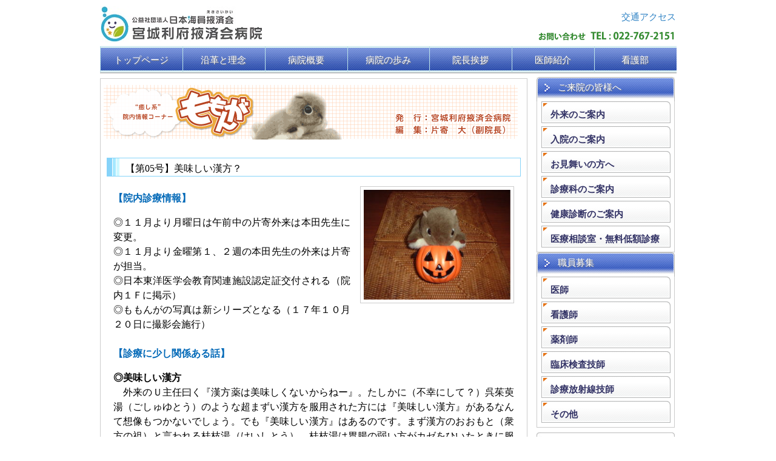

--- FILE ---
content_type: text/html
request_url: https://rifuekisaikai.com/momonga/momonga05.html
body_size: 12551
content:
<!DOCTYPE html>
<html lang="ja">
	<head>
		<meta charset="UTF-8">
		<meta name="viewport" content="width=device-width, initial-scale=1">
		<link href="../css/reset.css" rel="stylesheet" type="text/css">
		<link href="../css/style.css" rel="stylesheet" type="text/css">
		<title>宮城利府掖済会病院　ももんが【第05号】美味しい漢方？</title>
	</head>
	<body>
		<!-- ヘッダーここから -->
		<header>
			<div id="title"><h1><a href="../index.html"><img src="../images/header.jpg" alt="公益社団法人 日本海員掖済会 宮城利府掖済会病院"></a></h1></div>
			<div id="access"><a href="../access.html">交通アクセス</a></div>
			<div id="tel"><img src="../images/tel.gif" alt="お問い合わせ TEL:022-767-2151"><span>TEL: 022-767-2151</span></div>
			<nav id="nav">
				<input id="nav-input" type="checkbox" class="nav-hidden">
				<label id="nav-open" for="nav-input"></label>
				<label id="nav-black" for="nav-input"></label>
				<div id="nav-content">
					<ul id="menucontainer" class="nav-list">
						<li id="index"><a href="../index.html"><span>トップページ</span></a></li>
						<li id="history"><a href="../history.html"><span>沿革と理念</span></a></li>
						<li id="gaiyou"><a href="../gaiyou.html"><span>病院概要</span></a></li>
						<li id="ayumi"><a href="../ayumi.html"><span>病院の歩み</span></a></li>
						<li id="aisatsu"><a href="../aisatsu.html"><span>院長挨拶</span></a></li>
						<li id="doctor"><a href="../doctor.html"><span>医師紹介</span></a></li>
						<li id="nursemenu">
							<label for="nmenu"><span>看護部</span></label>
							<input type="checkbox" id="nmenu" class="on-off">
							<ul id="nmenul">
								<li><a href="../nurse.html#manager"><span>看護部長あいさつ</span></a></li>
								<li><a href="../nurse.html#introduce"><span>看護部紹介</span></a></li>
								<li><a href="../nurse.html#department"><span>部署紹介</span></a></li>
								<li><a href="../nurse.html#committee"><span>委員会活動</span></a></li>
								<li><a href="../nurse.html#senior"><span>先輩ナースの紹介</span></a>
								</li>
							</ul>
						</li>
						<!--スマートフォン用追加メニューここから-->
						<li id="annaimenu">
							<label for="amenu"><span>-ご来院の皆様へ-</span></label>
							<input type="checkbox" id="amenu" class="on-off">
							<ul id="amenul">
								<li><a href="../annai1.html"><span>外来のご案内</span></a></li>
								<li><a href="../annai2.html"><span>入院のご案内</span></a></li>
								<li><a href="../annai3.html"><span>お見舞いの方へ</span></a></li>
								<li><a href="../annai4.html"><span>診療科</span></a></li>
								<li><a href="../annai5.html"><span>健康診断</span></a></li>
								<li><a href="../soudan.html"><span>医療相談室</span></a></li>
							</ul>
						</li>
						<li id="recruit">
							<label for="rmenu"><span>-職員募集-</span></label>
							<input type="checkbox" id="rmenu" class="on-off">
							<ul id="rmenul">
								<li><a href="../recruitd.html"><span>医師</span></a></li>
								<li><a href="../nurse.html#nurserecruit"><span>看護師</span></a></li>
								<li><a href="../recruitc.html"><span>薬剤師</span></a></li>
								<li><a href="../recruitmt.html"><span>臨床検査技師</span></a></li>
								<li><a href="../recruitrt.html"><span>診療放射線技師</span></a></li>
								<li><a href="../recruitot.html"><span>その他</span></a></li>
							</ul>
						</li>
						<li id="link"><a href="../link.html"><span>関連施設</span></a></li>
						<li id="momonga"><a href="../momonga.html"><span>ももんが</span></a></li>
						<li id="kifu"><a href="../donation.html"><span>ご寄附のお願い</span></a></li>
						<!--スマートフォン用追加メニューここまで-->
					</ul>
				</div>
			</nav>
		</header>
		<!-- ヘッダーここまで -->
		<!-- メインここから -->
		<main>
			<!-- コンテンツここから-->
			<div id="mainc">
				<div id="contents" class="clearfix">
					<h1><img src="./images/momongaTop.gif"></h1>
					<div id="momongacontents">
						<h3 class="mh3">【第05号】美味しい漢方？</h3>
						<img src="./images/momonga05.jpeg">
						<h4>【院内診療情報】</h4>
						<p>
							◎１１月より月曜日は午前中の片寄外来は本田先生に変更。<br>
							◎１１月より金曜第１、２週の本田先生の外来は片寄が担当。<br>
							◎日本東洋医学会教育関連施設認定証交付される（院内１Ｆに掲示）<br>
							◎ももんがの写真は新シリーズとなる（１７年１０月２０日に撮影会施行）
						</p>
						<h4>【診療に少し関係ある話】</h4>
						<p><span class="B">◎美味しい漢方</span><br>　外来のＵ主任曰く『漢方薬は美味しくないからねー』。たしかに（不幸にして？）呉茱萸湯（ごしゅゆとう）のような超まずい漢方を服用された方には『美味しい漢方』があるなんて想像もつかないでしょう。でも『美味しい漢方』はあるのです。まず漢方のおおもと（衆方の祖）と言われる桂枝湯（けいしとう）。桂枝湯は胃腸の弱い方がカゼをひいたときに服用するくすりです。シナモンとショウガの味が、私のようなシナボン大好き、八ッ橋大好き、ジンジャーブレッド大好き人間にとっては大変にうれしい、『飲む八ッ橋』といった感じの味です。</p>
						<p>　この桂枝湯に胃腸の動きをゆるめる芍薬を加えたのが桂枝加芍薬湯（けいしかしゃくやくとう）です。過敏性腸炎の治療薬として有名で、私も最近ストレスで過敏性腸炎気味のため、この桂枝加芍薬湯を常用しています。芍薬の苦みが少し加わった味ですが、桂枝湯類の美味な味はそのまま引き継いでおり、毎朝食べる桂枝加芍薬湯入りヨーグルトは『スパイシーヨーグルト』といった感じでなかなかいけると思っています。ただ家族の視線は冷たいです。かつて私が冷え症の家族の為に薬膳粥と称して、釜いっぱいに作った当帰芍薬散（とうきしゃくやくさん）入りお粥がよほどいやだったとみえます。</p>
						<p>　さて桂枝加芍薬湯に水飴の甘みが加わった処方が虚弱体質の治療薬、小建中湯（しょうけんちゅうとう）です。シナモンに砂糖の甘みが加わっている訳ですから、むしろ『飲む八ッ橋』は小建中湯かもしれません。参考までに、腸閉塞の治療薬、大建中湯（だいけんちゅうとう）は、水飴に蜀椒（しょくしょう）入り。蜀椒は四川風麻婆豆腐に入っている花椒（ホワジャオ）と同種でしょうから、『飲む四川料理』といった味なのでしょうか。その他、柑橘系の風味が爽やかな六君子湯（りっくんしとう）、素朴な甘みが美味しい咽頭炎治療薬、桔梗湯（ききょうとう）などはいわば『フルーツ系漢方』といえるでしょう。</p>
						<p>　食前酒に『飲む八ッ橋』、メインディッシュに『飲む四川料理』、デザートは『フルーツ系漢方』といった『漢方フルコース』・・・フレンチの代用として食べれば案外ダイエットにいいかもしれませんが、虚弱体質で、冷え症で、腸閉塞気味で、咽頭炎がある方限定ということになりますのでご注意ください（念のため）。</p>
						<p>◎ももんがに投稿をお待ちしています。投稿は片寄まで。</p>
						<p class="date">発行日：2005.10.24</p>
						<div class="back clearfix">
							<span class="fL"><a href="./momonga04.html">前の号へ</a></span>
							<span class="fR"><a href="./momonga06.html">次の号へ</a></span>
							<a href="../momonga.html">ももんがトップページへ</a>
						</div>
					</div>
				</div>
			</div>
			<!-- コンテンツここまで-->
			<!-- サブメニューここから -->
			<div id="sub">
				<div id="submenu">
					<div class="list"><span>ご来院の皆様へ</span></div>
					<ul class="item" id="guidecountainer">
						<li class="annai"><a href="../annai1.html">外来のご案内</a></li>
						<li class="annai"><a href="../annai2.html">入院のご案内</a></li>
						<li class="annai"><a href="../annai3.html">お見舞いの方へ</a></li>
						<li class="annai"><a href="../annai4.html">診療科のご案内</a></li>
						<li class="annai"><a href="../annai5.html">健康診断のご案内</a></li>
						<li class="annai"><a href="../soudan.html">医療相談室・無料低額診療</a></li>
					</ul>
					<div class="sF"></div>
					<div class="list"><span>職員募集</span></div>
					<ul class="item" id="recruitcountainer">
						<li class="boshu"><a href="../recruitd.html">医師</a></li>
						<li class="boshu"><a href="../nurse.html#nurserecruit">看護師</a></li>
						<li class="boshu"><a href="../recruitc.html">薬剤師</a></li>
						<li class="boshu"><a href="../recruitmt.html">臨床検査技師</a></li>
						<li class="boshu"><a href="../recruitrt.html">診療放射線技師</a></li>
						<li class="boshu"><a href="../recruitot.html">その他</a></li>
					</ul>
					<div class="sF"></div>
					<ul id="sub2">
						<li><a href="../link.html"><span>関連施設</span></a></li>
						<li><a href="../access.html"><span>交通アクセス</span></a></li>
						<li><a href="../donation.html"><span>ご寄附のお願い</span></a></li>
					</ul>
					<a href="../momonga.html"><img src="../images/momonga.jpg" alt="ももんが"></a>
					<div class="pagetop"><a href="#top">↑ページトップへ</a></div>
				</div>
			</div>
			<!-- サブメニューここまで -->
		</main>
		<!-- メインここまで -->
		<!-- フッターここから -->
		<footer>
			<div class="name">公益社団法人　日本海員掖済会　宮城利府掖済会病院</div>
			<address>〒981-0103　宮城県宮城郡利府町森郷字新太子堂51番地</address>
			<address>TEL.022-767-2151　FAX.022-767-2156</address>
			<ul class="footermenu">
				<li class="f1"><a href="../index.html">トップページ</a></li>
				<li class="f2"><a href="../history.html">沿革と理念</a></li>
				<li class="f3"><a href="../gaiyou.html">病院概要</a></li>
				<li class="f4"><a href="../ayumi.html">病院の歩み</a></li>
				<li class="f5"><a href="../aisatsu.html">院長挨拶</a></li>
				<li class="f6"><a href="../doctor.html">医師紹介</a></li>
				<li class="f7"><a href="../nurse.html">看護部</a></li>
			</ul>
			<ul class="footermenu">
				<li class="f1">ご来院の皆様へ</li>
				<li class="f2"><a href="../annai1.html">外来のご案内</a></li>
				<li class="f3"><a href="../annai2.html">入院のご案内</a></li>
				<li class="f4"><a href="../annai3.html">お見舞いの方へ</a></li>
				<li class="f5"><a href="../annai4.html">診療科のご案内</a></li>
				<li class="f6"><a href="../annai5.html">健康診断のご案内</a></li>
				<li class="f7"><a href="../soudan.html">医療相談室</a></li>
			</ul>
			<ul class="footermenu">
				<li class="f1">職員募集</li>
				<li class="f2"><a href="../recruitd.html">医師</a></li>
				<li class="f3"><a href="../nurse.html#nurserecruit">看護師</a></li>
				<li class="f4"><a href="../recruitc.html">薬剤師</a></li>
				<li class="f5"><a href="../recruitmt.html">臨床検査技師</a></li>
        <li class="f6"><a href="../recruitrt.html">診療放射線技師</a></li>
        <li class="f7"><a href="../recruitot.html">その他</a></li>
      </ul>
      <ul class="footermenu">
        <li class="f1"><!--グリッド調整用--></li>
        <li class="f2"><a href="../link.html">関連施設</a></li>
        <li class="f3"><a href="../access.html">交通アクセス</a></li>
        <li class="f4"><a href="../momonga.html">ももんが</a></li>
        <li class="f5"><a href="../donation.html">ご寄附のお願い</a></li>
        <li class="f6"><a href="../privacy.html">個人情報保護方針</a></li>
        <li class="f7"><!--グリッド調整用--></li>
      </ul>
			<div class="copyright">&copy; Miyagi Rifu Ekisaikai Hospital. All Rights Reserved.</div>
		</footer>
		<!-- フッターここまで -->
	</body>
</html>

--- FILE ---
content_type: text/css
request_url: https://rifuekisaikai.com/css/style.css
body_size: 19861
content:
@charset "UTF-8";
/*---------全体の設定----------*/

body {
	background: #ffffff;
	color: #000000;
	font-family: "ヒラギノ角ゴ Pro W3", "Hiragino Kaku Gothic Pro", "メイリオ",
		"Meiryo", "ＭＳ Ｐゴシック", "sans-serif";
	line-height: 1.5rem;
	margin: 0 auto;
	width: 950px;
}

a {
	color: #2c81c4;
	text-decoration: none;
	user-select: none;
	-moz-user-select: none;
	-webkit-user-select: none;
}

a:hover {
	color: #66ccff;
}

p {
	margin: 1rem;
	text-align: justify;
}

ol {
	list-style-position: outside;
	list-style-type: decimal;
	margin: 1rem;
	margin-left: 4rem;
}

ol ol {
	list-style-type: lower-roman;
	margin: 0.5rem;
	margin-left: 2rem;
}

.img {
	color: #87a4b2;
	float: right;
	font-size: 0.6rem;
	line-height: 1.5rem;
	margin: 10px 10px 0;
}

.B {
	font-weight: bold;
}

.S {
	font-size: 0.8rem;
	line-height: 1.3rem;
}
/*-----回り込み解除-----*/

.clearfix {
	/*---for IE 5.5-7---*/
	zoom: 1;
}

.clearfix:after {
	/*---for modern browser---*/
	content: "";
	display: block;
	height: 0px;
	clear: both;
	line-height: 0;
	visibility: hidden;
}
/*----------ヘッダーの設定----------*/

header {
	display: -ms-grid;
	display: grid;
	font-size: 0.95rem;
	grid: "title access" 30px
		"title tel   " 30px
		"nav   nav   " 46px
		/ 500px 450px;
	padding: 0.6rem 0 0.2rem;
	width: 950px;
	-ms-grid-columns: 500px 450px;
	-ms-grid-rows: 30px 30px 46px;
}

#title {
	grid-area: title;
	-ms-grid-column: 1;
	-ms-grid-row: 1;
	-ms-grid-row-span: 2;
}

#access {
	align-self: flex-end;
	grid-area: access;
	justify-self: right;
	max-width: 100%;
	-ms-grid-column: 2;
	-ms-grid-column-align: end;
	-ms-grid-row: 1;
}

#tel {
	align-self: flex-end;
	grid-area: tel;
	justify-self: right;
	max-width: 100%;
	-ms-grid-column: 2;
	-ms-grid-column-align: end;
	-ms-grid-row: 2;
}

#tel span {
	display: none;
}

#nav {
	grid-area: nav;
	-ms-grid-column: 1;
	-ms-grid-column-span: 2;
	-ms-grid-row: 3;
}
/*----------メインメニューの設定----------*/

#menucontainer {
	display: -ms-grid;
	display: grid;
	grid-template-columns: 1fr 1fr 1fr 1fr 1fr 1fr 1fr;
	grid-template-rows: auto;
	grid: "index history gaiyou ayumi aisatsu doctor nurse"
		/ 1fr 1fr 1fr 1fr 1fr 1fr 1fr;
	margin-top: 0.4rem;
	position: relative;
	text-align: center;
	-ms-grid-columns: 1fr 1fr 1fr 1fr 1fr 1fr 1fr;
	-ms-grid-rows: auto;
}

#index {
	grid-area: index;
	-ms-grid-column: 1;
}

#history {
	grid-area: history;
	-ms-grid-column: 2;
}

#gaiyou {
	grid-area: gaiyou;
	-ms-grid-column: 3;
}

#ayumi {
	grid-area: ayumi;
	-ms-grid-column: 4;
}

#aisatsu {
	grid-area: aisatsu;
	-ms-grid-column: 5;
}

#doctor {
	grid-area: doctor;
	-ms-grid-column: 6;
}

#nursemenu {
	grid-area: nurse;
	-ms-grid-column: 7;
}
/*---スマートフォン用追加メニュー（PCでは非表示）---*/

#annaimenu, #kifu, #link, #momonga, #recruit {
	display: none;
}

.nav-hidden {
	/*---チェックボックスを非表示に---*/
	display: none;
}
/*-----メニューのリスト表示-----*/

nav li {
	float: left;
	list-style: none;
	position: relative;
}

nav li a {
	background: url("../images/nav.gif") 0 0 no-repeat;
	display: block;
	height: 46px;
	width: calc(951px / 7);
}

nav li a:hover {
	background: url("../images/nav.gif") 0 -46px no-repeat;
}

nav li span {
	color: #fffffe;
	font-weight: normal;
	left: 50%;
	margin: 0;
	padding: 0;
	position: absolute;
	text-shadow: 1px 1px 1px #808080;
	transform: translate(-50%, -50%);
	top: 50%;
	width: 100%;
}
/*-----看護部メニュー-----*/

#nursemenu label {
	background: url("../images/nav.gif") 0 0 no-repeat;
	display: block;
	height: 46px;
	width: calc(951px / 7);
}

#nursemenu label:hover {
	background: url("../images/nav.gif") 0 -46px no-repeat;
}

input[type="checkbox"].on-off {
	display: none;
}

#nursemenu ul {
	left: 0%;
	position: absolute;
}

#nursemenu li {
	height: 0;
	overflow: hidden;
}

#nursemenu:hover > ul > li {
	height: 46px;
	overflow: visible;
	z-index: 1;
}
/*----------メイン領域設定----------*/

main {
	display: grid;
	display: -ms-grid;
	grid: "main sub"
		/ 1fr 230px;
	-ms-grid-columns: 1fr 230px;
	-ms-grid-rows: auto;
}

#mainc {
	float: left;
	grid-area: main;
	margin: 0 0.5rem 1rem 0;
	width: 710px;
	-ms-grid-column: 1;
	-ms-grid-row: 1;
}

#mainImg {
	margin-top: 10px;
}

#contents {
	border: 1px solid #cccccc;
	margin-top: 10px;
	padding: 10px 5px 30px;
	width: 693px;
}

#contents dl {
	padding: 0 1rem;
}

#contents > ul {
	margin: 1rem;
}
/*---平常時のお知らせ設定---*/

.aI {
	border-bottom: 1px solid #006699;
	color: #006699;
	font-weight: bold;
	margin: 0.5rem;
}

.nosmoking {
	text-align: center;
}
/*---緊急のお知らせ設定---*/

.aT {
	border-bottom: 1px solid #ff0000;
	color: #ff0000;
	font-weight: bold;
	margin: 0.5rem;
}

.aDT {
	color: #ff0099;
	font-weight: bold;
}
/*---フレーム設定---*/

iframe {
	height: 175px;
	left: 10px;
	margin-bottom: 1rem;
	position: relative;
	width: 675px;
}

#map {
	height: 450px;
	margin-top: 1rem;
	margin-left: 1rem;
	margin-right: 1rem;
	overflow: hidden;
	position: relative;
	width: 95%;
}

#map iframe {
	height: calc(100% + 300px + 300px);
	left: 0;
	position: absolute;
	top: -300px;
	width: 100%;
}
/*---お知らせ（別ファイル）の設定---*/

#info {
	margin-top: 1rem;
	width: 640px;
}

.infocontainer {
	display: -ms-grid;
	display: grid;
	font-size: 0.95rem;
	grid-template-columns: 8fr 24fr;
	padding: 0 0 0 1rem;
	text-indent: 0.5rem;
	-ms-grid-columns: 8fr 24fr;
	-ms-grid-rows: auto;
}

.day {
	background: url(../images/icon01.gif) 0 0.75rem / auto auto no-repeat scroll
		padding-box border-box;
	background-color: transparent;
	border-bottom: 1px dashed #cccccc;
	border-right: 1px dashed #cccccc;
	margin: 0px;
	padding-top: 0.4rem;
	text-indent: 0.5rem;
	vertical-align: baseline;
	-ms-grid-column: 1;
	-ms-grid-row: auto;
}

.new {
	background-color: transparent;
	background: 0px 0px / auto auto no-repeat scroll padding-box border-box;
	border-bottom: 1px dashed #cccccc;
	margin: 0px;
	padding: 0.4rem 1rem 0.5rem;
	-ms-grid-column: 2;
	-ms-grid-row: auto;
}
/*----------コンテンツ設定----------*/

h2 {
	background: url("../images/h2.jpg") 0 0 no-repeat;
	color: #0068b7;
	font-size: 1.3rem;
	font-weight: bold;
	height: 40px;
	margin: 0 5px;
	padding: 25px 10px 0;
	text-shadow: 1px 1px 2px #cccccc;
}

h3 {
	background: url("../images/h3.gif") 0 0 no-repeat;
	border: 1px solid #86d3f9;
	font-size: 1rem;
	height: 19px;
	margin: 30px 5px 0 5px;
	padding: 5px 0 5px 30px;
}

h4 {
	color: #0068b7;
	font-weight: bold;
	margin: 1.5em 1em 0;
}

.philosophy {
	color: #2c81c4;
	font-size: 1.5rem;
	font-weight: bold;
}
/*-----病院概要の設定-----*/

.cgaiyou {
	display: -ms-grid;
	display: grid;
	font-size: 0.95rem;
	grid-template-columns: 1fr 4fr;
	-ms-grid-columns: 1fr 4fr;
	-ms-grid-rows: auto;
}

.cgaiyou dt {
	border-bottom: 1px solid #cccccc;
	padding: 1rem 0;
	text-align: right;
	-ms-grid-column: 1;
	-ms-grid-row: auto;
}

.cgaiyou dd {
	border-bottom: 1px solid #cccccc;
	padding: 1rem 0;
	padding-left: 2rem;
	-ms-grid-column: 2;
	-ms-grid-row: auto;
}

.en {
	/*---偶数列に背景色を加える---*/
	background-color: #f4fbff;
}
/*-----テーブル設定-----*/

table {
	font-size: 0.95rem;
	margin: 1rem;
	width: 95%;
}

tr {
	border-bottom: 1px solid #cccccc;
	line-height: 2rem;
	padding: 0.5rem 0;
}

th {
	padding-right: 1rem;
	text-align: right;
	width: 20%;
}

td {
	padding-left: 1rem;
	width: 80%;
}
/*-----常勤医師リスト設定-----*/

.dlist {
	margin: 1rem;
}

.dlist dd {
	margin: 0 0 1rem 1rem;
}
/*-----看護部コンテンツ設定-----*/

#nursecontents img {
	border: 1px solid #cccccc;
	float: right;
	margin-left: 0.5rem;
	padding: 0.3rem;
	width: 35%;
}

#nursecontents dl {
	margin-bottom: 1rem;
}

#nursecontents dd {
	line-height: 1.75rem;
	padding: 0.5rem 1rem;
}

#nursecontents .mcomment {
	margin-left: 1rem;
}

#nursecontents .imgmanager {
	margin: 0.6rem 0.3rem 0.3rem 0.6rem;
}

#nursecontents .np {
	color: #2c81c4;
	font-size: 1.25rem;
	font-weight: bold;
	padding-left: 0;
	text-align: center;
}

#nursecontents ol {
	margin-left: 1.5rem;
}

#nursecontents p {
	margin-left: 0;
}

.tm {
	background-color: #ddeeff;
	color: #333366;
	font-weight: bold;
	margin: 1rem 0;
	padding: 0.2rem 0.5rem;
}

.nrcontainer {
	display: -ms-grid;
	display: grid;
	grid-template-columns: 1fr 4fr;
	margin-top: 1rem;
	-ms-grid-columns: 1fr 4fr;
	-ms-grid-rows: auto;
}

.nrcontainer dt {
	border-bottom: 1px solid #cccccc;
	line-height: 1.75rem;
	padding: 0.5rem 1rem 0.5rem 0;
	text-align: right;
	-ms-grid-column: 1;
	-ms-grid-row: auto;
}

.nrcontainer dd {
	border-bottom: 1px solid #cccccc;
	line-height: 1.75rem;
	padding: 0.5rem 0 0.5rem 1rem;
	-ms-grid-column: 2;
	-ms-grid-row: auto;
}
/*----------外来案内の設定----------*/

.gairaimenu, .kensinmenu, .sisetumenu {
	line-height: 1.3rem;
	margin: 1rem 0 1rem 0.25rem;
	table-layout: fixed;
	width: 99%;
}

.gairaimenu th, .kensinmenu th, .sisetumenu th {
	background-color: #4496d3;
	border: 1px solid #cccccc;
	color: #ffffff;
	font-weight: bold;
	padding: 0;
	text-align: center;
	vertical-align: middle;
}

.gairaimenu td {
	border: 1px solid #cccccc;
	line-height: 1.5rem;
	padding: 0;
	text-align: center;
	vertical-align: middle;
}

.kensinmenu td {
	border: 1px solid #cccccc;
	line-height: 2rem;
	padding: 0;
	text-align: center;
	vertical-align: middle;
}

.gairaimenu th.tht, .kensinmenu th.tht {
	background-color: #fffae5;
	color: #000000;
	font-weight: normal;
}

.gairaimenu {
	font-size: 0.85rem;
}

.col-th {
	width: 4%;
}

.col-td {
	width: 16%;
}
/*-----診療科案内の設定-----*/

.sinryouannnai dd {
	border: 0;
}

.sinryouannnai .tm {
	margin: 0;
}

.sinryouannnai p {
	margin-top: 0.5rem;
}
/*-----健康診断の設定-----*/

.kensin1 {
	margin-left: 3rem;
}

.kensin2 {
	margin-top: 1rem;
}

.kensin2 dd {
	border: 0;
}

.kensinborder {
	border: 1px solid #dddddd;
	padding: 1rem;
}

.kensinmenu {
	line-height: 1.3rem;
}
/*-----施設一覧設定-----*/

.sisetumenu td {
	line-height: 2rem;
	text-align: center;
	vertical-align: middle;
}
/*-----ももんがの設定-----*/

#momongamenu {
	margin: 0.6rem 0.6rem 0 0.6rem;
}

#momongamenu dt {
	background-color: #fff7ef;
	margin: 1rem 0 0.6rem;
	padding: 3px 8px 0;
}

#momongamenu dd {
	border: 0;
	line-height: 1rem;
	margin: 1rem 0;
	text-indent: 1rem;
}

#momongamenu a::before {
	content: "　";
}

#momongacontents img {
	border: 1px solid #cccccc;
	float: right;
	margin: 1rem;
	padding: 0.3rem;
	width: 35%;
}

#momongacontents figure {
	float: right;
	margin-left: 1rem;
	width: 35%;
}

#momongacontents figure img {
	float: inherit;
	width: 88%;
}

#momongacontents figcaption {
	color: #87a4b2;
	font-size: 0.8rem;
	line-height: 1rem;
	text-align: center;
}

.back {
	border-top: 1px dotted #cccccc;
	font-size: 0.8rem;
	height: 30px;
	margin: 0 10px;
	padding-top: 5px;
	text-align: center;
}

.date {
	color: #aaaaaa;
	font-size: 0.8rem;
	text-align: right;
}

.fL {
	float: left;
}

.fR {
	float: right;
}

.mh3 {
	overflow: hidden;
}
/*----------サブメニュー設定----------*/

#sub {
	/*---サブメニューが移動できる範囲の設定---*/
	grid-area: sub;
	margin: 0 0 1rem 0.5rem;
	-ms-grid-column: 2;
}
/*---サブメニュー（移動する要素）の設定---*/

#submenu {
	cursor: pointer;
	float: right;
	font-size: 0.95rem;
	font-weight: bold;
	margin-top: 0.5rem;
	position: -webkit-sticky;
	position: sticky;
	top: 1rem;
	width: 230px;
}

#submenu .list {
	background: url("../images/subT.gif") 0 0 repeat-y;
	display: block;
	height: 40px;
	margin: 0;
	padding: 0;
	position: relative;
}

#submenu .list span {
	color: #fffffe;
	font-weight: normal;
	left: 35px;
	margin: -5px 0 -5px;
	position: absolute;
	text-shadow: 1px 1px 1px #808080;
	top: 65%;
	transform: translate(0, -65%);
}

#submenu .item {
	background: url("../images/subB.gif") 0 0 repeat-y;
	margin: -5px 0 -5px;
}

#submenu li a {
	background: url("../images/sub1.gif") 0 0 no-repeat;
	color: #333366;
	cursor: pointer;
	display: block;
	height: 1rem;
	margin: 5px 8px;
	padding: 10px 15px;
	width: 185px;
}

#submenu li a:hover {
	background: url("../images/sub1.gif") 0 -36px no-repeat;
	color: #ffaa44;
}

#submenu .sF {
	background: url("../images/subF.gif") 0 0 no-repeat;
	height: 8px;
}
/*-----サブメニュー2設定-----*/

#sub2 {
	margin: 0.5rem 0;
}

#sub2 li a {
	background: url("../images/sub2.jpg") 0 0 no-repeat;
	color: #333366;
	cursor: pointer;
	display: block;
	height: 20px;
	margin: 5px 0 0;
	padding: 10px 15px;
	position: relative;
	width: 230px;
}

#sub2 li a:hover {
	background: url("../images/sub2.jpg") 0 -40px no-repeat;
	color: #ffaa44;
}

#sub2 li span {
	margin: 5px 8px;
}
/*-----ページトップへ戻る設定------*/

#submenu .pagetop {
	float: right;
	margin-top: 0.25rem;
}

#submenu .pagetop a {
	border: double #666666;
	border-radius: 10px;
	color: #666666;
	display: block;
	font-size: 0.75rem;
	font-weight: bold;
	padding: 5px 15px;
	position: relative;
	text-align: center;
	text-decoration: none;
}
/*----------フッターの設定----------*/

footer {
	background: linear-gradient(to bottom, #294bac, #4466cc);
	border-radius: 0.4rem;
	color: #ffffff;
	display: block;
	font-size: 0.8rem;
	padding-top: 1rem;
	text-align: center;
	width: 100%;
}

footer a {
	color: #ffffff;
}

footer a::before {
	content: "》";
}

.name {
	font-size: 1rem;
}

address {
	padding-right: 1rem;
}

.footermenu {
	display: -ms-grid;
	display: grid;
	grid-template-columns: 1fr 1fr 1fr 1fr 1fr 1fr 1fr;
	padding-left: 1rem;
	text-align: justify;
	-ms-grid-columns: 1fr 1fr 1fr 1fr 1fr 1fr 1fr;
	-ms-grid-rows: auto;
}

.f1 {
	-ms-grid-column: 1;
	-ms-grid-row: auto;
}

.f2 {
	-ms-grid-column: 2;
	-ms-grid-row: auto;
}

.f3 {
	-ms-grid-column: 3;
	-ms-grid-row: auto;
}

.f4 {
	-ms-grid-column: 4;
	-ms-grid-row: auto;
}

.f5 {
	-ms-grid-column: 5;
	-ms-grid-row: auto;
}

.f6 {
	-ms-grid-column: 6;
	-ms-grid-row: auto;
}

.f7 {
	-ms-grid-column: 7;
	-ms-grid-row: auto;
}
/*---------スマートフォン用設定----------*/
@media screen and (max-width: 767px) {
	/*-----全体の設定-----*/
	body {
		align-content: center;
		margin: 0 auto;
		max-width: 740px;
		width: 100%;
	}
	img {
		max-width: 100%;
	}
	ol {
		margin-left: 2rem;
	}
	ol ol {
		margin-left: 1rem;
	}
	/*-----ヘッダーの設定-----*/
	header {
		background: rgba(255, 255, 255, 0.85);
		font-size: 3vw;
		grid:
			"title title  nav"
			"tel   access nav"
			/ 6fr 4fr 60px;
		padding: 0;
		position: fixed;
		width: 100%;
	}
	#access {
		justify-self: center;
		padding-left: 1rem;
	}
	#access a {
		color: #666666;
		font-weight: bold;
	}
	#tel {
		font-weight: bold;
		justify-self: center;
		padding-left: 1rem;
	}
	#tel img {
		display: none;
	}
	#tel span {
		color: #666666;
		display: block;
	}
	/*-----ハンバーガーメニューの設定-----*/
	#nav-open {
		/*---ハンバーガーアイコン---*/
		background: #294bac url("../images/open.png") center center no-repeat;
		display: block;
		height: 40px;
		position: fixed;
		right: 3vw;
		top: 3vw;
		width: 40px;
		z-index: 100;
	}
	#nav-black {
		/*---閉じる用の薄黒カバー---*/
		background: rgba(0, 0, 0, 0.5);
		display: none;
		height: 100vh;
		left: 0;
		position: fixed;
		top: 0;
		width: 100%;
		z-index: 90;
	}
	#nav-content {
		/*---コンテンツ---*/
		background: #294bac;
		box-shadow: 6px 0 25px rgba(0, 0, 0, 0.15);
		left: -100%;
		max-width: 60vw;
		position: fixed;
		top: 0;
		transition: 0.5s;
		width: 100%;
		z-index: 100;
	}
	#menucontainer {
		align-items: center;
		display: block;
		margin-top: 0;
	}
	#menucontainer label {
		line-height: 1;
	}
	/*---スマートフォン用追加メニュー---*/
	nav li {
		border-bottom: dotted 0.25em #ffffff;
		float: inherit;
		margin: 0 1rem;
	}
	nav li a {
		height: 3rem;
	}
	nav li span {
		color: #ffffff;
		font-weight: bold;
		text-shadow: none;
	}
	ul.nav-list {
		height: 100vh;
		overflow-y: scroll;
		padding: 0;
		text-align: center;
	}
	ul.nav-list li {
		display: block;
	}
	ul.nav-list li a {
		background: 0;
		display: block;
		font-size: 1rem;
		font-weight: bold;
		width: 100%;
	}
	#annaimenu,
	#kifu,
	#link,
	#momonga,
	#recruit {
		display: block;
	}
	#nursemenu:hover > ul > li {
		/*---ホバー時の動作を初期化---*/
		height: 0px;
		overflow: hidden;
		z-index: 0;
	}
	/*---チェックがついたときの指定---*/
	#nav-input:checked ~ #nav-open {
		background: #4466cc url("../images/close.png") center center no-repeat;
	}
	#nav-input:checked ~ #nav-black {
		display: block;
	}
	#nav-input:checked ~ #nav-content {
		left: 0;
	}
	/*---アコーディオンメニュー動作設定---*/
	#annaimenu label,
	#nursemenu label,
	#recruit label {
		background: 0;
		display: block;
		font-size: 1rem;
		font-weight: bold;
		height: 3rem;
		position: relative;
		width: 100%;
	}
	#annaimenu label:hover,
	#nursemenu label:hover,
	#recruit label:hover {
		background: #294bac;
	}
	#annaimenu label span::after,
	#nursemenu label span::after,
	#recruit label span::after {
		position: absolute;
		content: " \00A0\025bc";
	}
	#annaimenu ul,
	#nursemenu ul,
	#recruit ul {
		background: #4466cc;
		position: inherit;
		width: 100%;
	}
	#annaimenu li,
	#nursemenu li,
	#recruit li {
		border: none;
		height: 0;
		overflow: hidden;
		transition: all 0.5s;
	}
	#amenu:checked ~ #amenul li,
	#nmenu:checked ~ #nmenul li,
	#rmenu:checked ~ #rmenul li {
		/*---チェックがついた時の設定---*/
		height: 3rem;
		opacity: 1;
	}
	#kifu {
		/*---メニュー最後尾（『ご寄附のお願い』）の点線を消す---*/
		border-bottom: none;
	}
	/*-----メイン領域設定-----*/
	main {
		grid:
			"main"
			"sub";
	}
	#contents {
		padding: 10px 0 30px;
		width: 100%;
	}
	#contents dl {
		margin: 0 1rem;
		padding: 0;
	}
	#mainc {
		margin: 62px 0 20px 0;
		width: 100%;
	}
	/*---平常時のお知らせ設定---*/
	.nosmoking {
		padding: 0 1rem;
	}
	/*---フレーム設定---*/
	iframe {
		left: 0;
		position: inherit;
		width: 95%;
		z-index: 1;
	}
	#mapw {
		max-width: 95%;
	}
	#map {
		height: 0;
		overflow: hidden;
		padding-top: 300px;
		position: relative;
		width: 100%;
	}
	#map iframe {
		height: calc(100% + 300px + 300px);
		left: 10px;
		position: absolute;
		top: -300px;
		width: 100%;
	}
	/*-----テーブル設定-----*/
	tr {
		line-height: 2rem;
		margin-top: 0.25rem;
	}
	th {
		padding: 0;
	}
	/*-----看護部コンテンツ設定-----*/
	#committee,
	#department,
	#introduce,
	#manager,
	#nurserecruit,
	#senior {
		/*---ヘッダ固定分のページ内リンク調整---*/
		display: block;
		margin-top: -62px;
		padding-top: 62px;
	}
	#nursecontents img {
		width: 40%;
	}
	#nursecontents dl {
		margin-bottom: 0;
	}
	#nursecontents dd {
		padding-left: 0;
	}
	#nrcontainer {
		grid-template-columns: 1fr;
	}
	#nrcontainer dt {
		border-bottom: 1px dashed #cccccc;
		text-align: center;
	}
	/*---外来案内の設定---*/
	.gairaimenu {
		margin: 1rem 0 1rem 0.5rem;
		width: 95%;
	}
	/*---健康診断の設定---*/
	.kensin2 dt {
		margin-top: 1rem;
	}
	/*-----ももんがの設定-----*/
	#momongacontents img {
		margin: 0.5rem;
	}
	#momongamenu a::before {
		content: "\A";
		white-space: pre;
	}
	/*---サブメニュー設定（スマートフォンでは非表示）---*/
	#submenu {
		display: none;
	}
	/*-----フッターの設定-----*/
	footer {
		border-radius: 0;
		padding: 0;
	}
	.name {
		display: none;
	}
	address {
		display: none;
	}
	.footermenu {
		display: none;
	}
	.copyright {
		padding: 0.25rem 0;
	}
}
/*-----お知らせ（別ファイル）の設定-----*/
@media screen and (max-width: 639px) {
	#info {
		width: 100%;
	}
	.infocontainer {
		grid-template-columns: 1fr;
		text-indent: 0;
	}
	.day {
		border-bottom: 0;
		border-right: 0;
	}
	.new {
		padding: 0.5rem;
	}
}